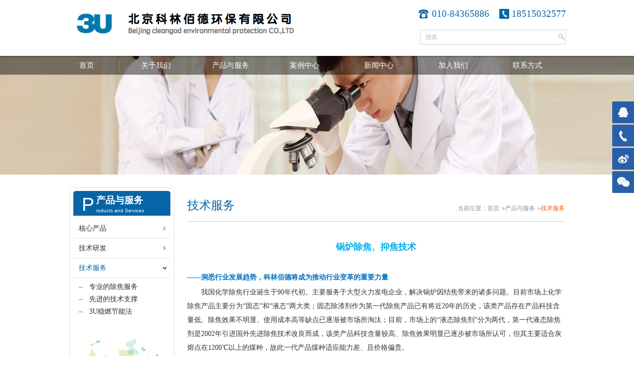

--- FILE ---
content_type: text/html; charset=utf-8
request_url: http://3uep.com/index.php/product/index/nid/8.shtml
body_size: 6607
content:
<!DOCTYPE HTML><html xmlns="http://www.w3.org/1999/xhtml"><head><title>锅炉除焦、抑焦技术-除焦剂,锅炉除焦剂,液态除焦剂,液态锅炉除焦剂,清灰剂,锅炉清灰剂-北京科林佰德环保有限公司</title><meta content="除焦剂,锅炉除焦剂,液态除焦剂,液态锅炉除焦剂,清灰剂,锅炉清灰剂" name="keywords" /><meta content="北京科林佰德环保有限公司，我公司主营各种除焦剂，锅炉除焦剂，液态除焦剂，液态锅炉除焦剂，清灰剂,锅炉清灰剂,种类齐全,价格合理,欢迎广大社会人士前来选购。
" name="description" /><meta http-equiv="Content-Type" content="text/html; charset=utf-8" /><link rel="stylesheet" type="text/css" href="/Public/css/style.css" /><link rel="stylesheet" type="text/css" href="/Public/css/qz.base.css" /><script src="/Public/js/jquery-1.7.2.min.js" language="javascript" type="text/javascript"></script><script language="javascript" type="text/javascript" src="/Public/js/public1.js"></script><script language="javascript" type="text/javascript" src="/Public/js/ss.js"></script><script language="javascript" type="text/javascript" src="/Public/js/index.js"></script><meta name="baidu-site-verification" content="2MvVHG9CwR" /></head><body><div class="header"><div class="logo"><a href="/index.php/index/index.shtml"><img src="/Public/Uploads/weblogo/1463737838.png" alt="除焦剂,锅炉除焦剂,液态除焦剂,清灰剂-北京科林佰德环保有限公司" /></a></div><div class="header_right"><div class="header_rtop"><p class="header_tel">010-84365886</p><p class="header_sys"><a href="" target="_blank">18515032577</a></p><div class="clear"></div></div><div class="search"><form method="get" action="/index.php/news/index.shtml"><input id="textSou" type="text" name="ss" class="txt" value="搜索" /><input id="submit" type="image" class="sousou" alt="Search" src="/Public/images/header_sousuo.jpg" /></form><div class="clear"></div></div><div class="clear"></div></div><div class="clear"></div></div><div class="navbg"><div class="pageWidth"><ul id="nav" class="nav"><!-- 首页 --><li class="nLi"><a href="/index.php/index/index.shtml" class="firsts">首页</a></li><!-- 关于我们 --><li class="nLi"><a href="http://www.3uep.com/index.php/about/show/id/7.shtml" class="firsts">关于我们</a><div id="ctl00_Repeater1_ctl01_Eval_SubMenu" class="sub"><ul class="sublist"><li><a href="/index.php/about/show/id/7.shtml">公司简介</a></li><li><a href="/index.php/about/show/id/8.shtml">企业文化</a></li><li><a href="/index.php/about/show/id/9.shtml">资质荣誉</a></li><li><a href="/index.php/about/show/id/10.shtml">发展历程</a></li></ul></div></li><!-- 核心技术 --><li class="nLi"><a href="/index.php/product/index.shtml" class="firsts">产品与服务</a><div id="ctl00_Repeater1_ctl02_Eval_SubMenu" class="sub"><ul class="sublist"><li><a href="/index.php/product/index/fid/1.shtml">核心产品</a></li><li><a href="/index.php/product/index/fid/4.shtml">技术研发</a></li><li><a href="/index.php/product/index/fid/5.shtml">技术服务</a></li></ul></div></li><!-- 服务与支持 --><li class="nLi"><a href="/index.php/solution/index.shtml" class="firsts">案例中心</a><div id="ctl00_Repeater1_ctl03_Eval_SubMenu" class="sub"><ul class="sublist"><li><a href="/index.php/solution/index/fid/4.shtml">案例中心</a></li></ul></div></li><li class="nLi"><a href="/index.php/news/index.shtml" class="firsts">新闻中心</a><div id="ctl00_Repeater1_ctl03_Eval_SubMenu" class="sub"><ul class="sublist"><li><a href="/index.php/news/index/pid/1.shtml">公司新闻</a></li><li><a href="/index.php/news/index/pid/2.shtml">行业资讯</a></li><li><a href="/index.php/news/index/pid/3.shtml">媒体报道</a></li></ul></div></li><!-- 招贤纳士 --><li class="nLi"><a href="/index.php/job/index.shtml" class="firsts">加入我们</a><div id="ctl00_Repeater1_ctl04_Eval_SubMenu" class="sub"><ul class="sublist"><li><a href="/index.php/job/index/id/11.shtml">人才理念</a></li><li><a href="/index.php/job/lists.shtml">招贤纳士</a></li></ul></div></li><!-- 联系我们 --><li class="nLi"><a href="/index.php/contact/index.shtml" class="firsts">联系方式</a><div id="ctl00_Repeater1_ctl05_Eval_SubMenu" class="sub"><ul class="sublist"><li><a href="/index.php/contact/index/id/12.shtml">联系方式</a></li></ul></div></li></ul><script id="jsID" type="text/javascript">                jQuery("#nav").slide({

                    type: "menu",// 效果类型，针对菜单/导航而引入的参数（默认slide）

                    titCell: ".nLi", //鼠标触发对象

                    targetCell: ".sub", //titCell里面包含的要显示/消失的对象

                    effect: "slideDown", //targetCell下拉效果

                    delayTime: 300, //效果时间

                    triggerTime: 0, //鼠标延迟触发时间（默认150）

                    defaultPlay: false,

                    returnDefault: true //鼠标移走后返回默认状态，例如默认频道是"预告片"，鼠标移走后会返回"预告片"（默认false）

                });

            </script></div></div><div class="two-banner"><img src="/Public/Uploads/cate/672233dd5d361.jpg" /></div><div class="wrap_profile clearfix"><div class="wrap_let js-floor1 m-tab1"><div class="tive_div clearfix"><div class="tive1">P</div><div class="tive2"><p>产品与服务</p><span>roducts and Services</span></div></div><ul class="techul"><li data-open="false"><a href="javascript:;" title="" class="sels">核心产品</a><div class="select"><a href="/index.php/product/index/nid/35.shtml" title="">3U高效液态除焦剂</a><a href="/index.php/product/index/nid/40.shtml" title="">产品质量保证措施</a></div></li><li data-open="false"><a href="javascript:;" title="" class="sels">技术研发</a><div class="select"><a href="/index.php/product/index/nid/38.shtml" title="">研发能力</a></div></li><li class="job_active" data-open="true"><a href="javascript:;" title="" class="boot sels sela">技术服务</a><div class="select" style="display: block"><a href="/index.php/product/index/nid/36.shtml" title="">专业的除焦服务</a><a href="/index.php/product/index/nid/41.shtml" title="">先进的技术支撑</a><a href="/index.php/product/index/nid/31.shtml" title="">3U稳燃节能法</a></div></li></ul><div class="hua_div"><img src="/Public/images/hua.png" alt="" /></div></div><div class="wrap_rig"><div class="aboutnav about-nav clearfix"><h2>技术服务</h2><div><span>当前位置：</span><a href="/index.php/index/index.shtml" title="">首页</a><a href="/index.php/product/index.shtml" title="">产品与服务</a><span class="oranges">技术服务</span></div></div><div class="textear"><p style="TEXT-ALIGN: center; LINE-HEIGHT: 2em"><strong><span style="COLOR: #00b0f0; FONT-SIZE: 18px"><span style="color: rgb(0, 176, 240); font-size: 18px;"></span><span style="color: rgb(0, 176, 240); font-size: 18px;">锅炉除焦、抑焦技术</span></span></strong></p><p><span style="color: rgb(0, 112, 192);"><strong><span style="font-family: 微软雅黑, &#39;Microsoft YaHei&#39;; font-size: 14px;"><br/></span></strong></span></p><p><strong style="line-height: 32px; white-space: normal;"><span style="font-size: 14px; font-family: 微软雅黑, &#39;Microsoft YaHei&#39;; color: rgb(0, 112, 192);">——</span></strong><span style="color: rgb(0, 112, 192);"><strong><span style="font-family: 微软雅黑, &#39;Microsoft YaHei&#39;; font-size: 14px; color: rgb(0, 112, 192);">洞悉行业发展趋势，科林佰德将成为推动行业变革的重要力量</span></strong></span></p><p style="line-height: 2em; text-indent: 2em;"><span style="font-size: 14px; font-family: 微软雅黑, &#39;Microsoft YaHei&#39;;">我国化学除焦行业诞生于90年代初。主要服务于大型火力发电企业，解决锅炉因结焦带来的诸多问题。目前市场上化学除焦产品主要分为“固态”和“液态”两大类；固态除渣剂作为第一代除焦产品已有将近20年的历史，该类产品存在产品科技含量低、除焦效果不明显、使用成本高等缺点已逐渐被市场所淘汰；目前，市场上的“液态除焦剂”分为两代，第一代液态除焦剂是2002年引进国外先进除焦技术改良而成，该类产品科技含量较高、除焦效果明显已逐步被市场所认可，但其主要适合灰熔点在1200℃以上的煤种，故此一代产品煤种适应能力差、且价格偏贵。</span></p><p style="line-height: 2em;"><span style="font-size: 14px; font-family: 微软雅黑, &#39;Microsoft YaHei&#39;;">&nbsp; &nbsp; &nbsp; &nbsp; 我公司3U高效液态除焦剂是在前几代液态产品的基础上，结合国内煤种的特点及客户燃煤的多变性，与国内知名院校合作研发的新一代液态除焦产品。其原材料全部由国内优质供货商直接供给，而且为了适合国内煤种的多变性，在产品配方及浓度上、都做了相对应的变化及调整；我们同时对喷射工艺也做了很大的改进。和前一代液态除焦产品相比，3U高效液态除焦剂主要具有以下几大优点：</span></p><p style="line-height: 2em;"><span style="font-size: 14px; font-family: 微软雅黑, &#39;Microsoft YaHei&#39;;">&nbsp; &nbsp; 1、&nbsp;由于采购原材料的价格降低，所以其价格相对低廉。</span></p><p style="line-height: 2em;"><span style="font-size: 14px; font-family: 微软雅黑, &#39;Microsoft YaHei&#39;;">&nbsp; &nbsp; 2、&nbsp;根据国内电厂燃用煤种复杂多变的事实对配方进行了有效改进，增加了对不同煤种的适应能力，更适合于国内火电机组。</span></p><p style="line-height: 2em;"><span style="font-size: 14px; font-family: 微软雅黑, &#39;Microsoft YaHei&#39;;">&nbsp; &nbsp; 3、&nbsp;对燃用不同煤种的锅炉可以采取不同配方的产品，加强针对性，提升除焦效果。</span></p><p style="line-height: 2em;"><span style="font-size: 14px; font-family: 微软雅黑, &#39;Microsoft YaHei&#39;;">&nbsp; &nbsp; &nbsp; &nbsp; 我们在为客户提供除焦服务的过程中发现，锅炉整体炉膛同时结焦的几率很小，普遍是某几处位置上存在结焦状况；而在固态及其他液态产品的使用中，其使用方法导致药效作用点比较分散，效果显现的比较缓慢，针对性不强，无法有效的控制锅炉因煤种突变所导致的严重结焦问题。</span></p><p style="line-height: 2em;"><span style="font-size: 14px; font-family: 微软雅黑, &#39;Microsoft YaHei&#39;;">&nbsp; &nbsp; &nbsp; &nbsp; 我们依据经验，同时联合专业机构在进行了大量实验的基础上创新性的研发出了“动态喷射技术”并具有完全自主知识产权，其主要是在气体增压泵等一系列喷射装置的作用下采取不同的喷射压力、喷射角度及喷射方式将药水直接喷射在实际结焦区域，增加药水与结焦体的反应速度，使药效更加有针对性，实现了在药水使用量不增加的情况下可以达到更理想的除焦效果。实践表明，采用动态喷射技术的3U高效液态除焦剂在使用过程中可以有效的控制因煤种突变、设备损坏所导致的严重结焦问题，取得了客户的一致好评。</span></p><p style="line-height: 2em;"><span style="font-size: 14px; font-family: 微软雅黑, &#39;Microsoft YaHei&#39;;">&nbsp; &nbsp; &nbsp; &nbsp; 3U高效液态除焦技术基于我公司国际先进的化学除焦技术，凭借为数十家电站多年提供除焦、抑焦服务积累的宝贵经验，结合先进的计算机技术，针对电站锅炉辐射区域和对流区域结焦状况的复杂性变化，采用多样化动态喷射技术，为客户量身定做锅炉除焦、抑焦解决方案。</span></p><p style="line-height: 2em;"><span style="font-size: 14px; font-family: 微软雅黑, &#39;Microsoft YaHei&#39;;">&nbsp;</span></p><p><strong style="line-height: 32px; white-space: normal;"><span style="font-size: 14px; font-family: 微软雅黑, &#39;Microsoft YaHei&#39;; color: rgb(0, 112, 192);">——</span></strong><span style="color: rgb(0, 112, 192);"><strong><span style="font-size: 14px; font-family: 微软雅黑, &#39;Microsoft YaHei&#39;; color: rgb(0, 112, 192);">3U高效液态除焦产品可持续改善锅炉燃烧环境，解决因结焦带来的安全隐患</span></strong></span></p><p style="line-height: 2em;"><span style="font-size: 14px; font-family: 微软雅黑, &#39;Microsoft YaHei&#39;;">● &nbsp;&nbsp;改变焦渣特性，使焦块变的疏松，焦渣呈粉末状，避免因掉大焦块造成的非正常停车次数；<br/></span></p><p style="line-height: 2em;"><span style="font-size: 14px; font-family: 微软雅黑, &#39;Microsoft YaHei&#39;;"><span style="font-family: 微软雅黑, &#39;Microsoft YaHei&#39;; font-size: 14px; line-height: 32px;">● &nbsp;&nbsp;</span>显著改善捞渣系统工作强度，降低维护保养要求；<br/></span></p><p style="line-height: 2em;"><span style="font-size: 14px; font-family: 微软雅黑, &#39;Microsoft YaHei&#39;;"><span style="font-family: 微软雅黑, &#39;Microsoft YaHei&#39;; font-size: 14px; line-height: 32px;">● &nbsp;&nbsp;</span>可快速清除锅炉各受热面焦渣，增加水平烟道畅通度，防止因管壁超温带不起负荷现象；<br/></span></p><p style="line-height: 2em;"><span style="font-size: 14px; font-family: 微软雅黑, &#39;Microsoft YaHei&#39;;"><span style="font-family: 微软雅黑, &#39;Microsoft YaHei&#39;; font-size: 14px; line-height: 32px;">● &nbsp;&nbsp;</span>减缓SO<sub>3</sub>&nbsp;和硫酸腐蚀，延长设备使用寿命，降低生产成本；<br/></span></p><p style="line-height: 2em;"><span style="font-size: 14px; font-family: 微软雅黑, &#39;Microsoft YaHei&#39;;"><span style="font-family: 微软雅黑, &#39;Microsoft YaHei&#39;; font-size: 14px; line-height: 32px;">● &nbsp;&nbsp;</span>免除人工打焦，减少员工工作强度，便于集控人员调整锅炉运行参数。</span></p><p style="line-height: 2em;"><span style="font-size: 14px; font-family: 微软雅黑, &#39;Microsoft YaHei&#39;;">&nbsp;</span></p><p style="line-height: 2em;"><strong><span style="font-size: 14px; font-family: 微软雅黑, &#39;Microsoft YaHei&#39;; color: rgb(0, 112, 192);">——在燃煤供应日趋严峻的情况下,3U高效液态除焦产品可以拓宽电站锅炉燃用煤种范围，增加燃料的灵活性，降本增效</span></strong></p><p style="line-height: 2em;"><span style="font-size: 14px; font-family: 微软雅黑, &#39;Microsoft YaHei&#39;;"><span style="font-family: 微软雅黑, &#39;Microsoft YaHei&#39;; font-size: 14px; line-height: 32px;">● &nbsp;&nbsp;</span>拓宽电站锅炉燃用煤种范围，增加燃料的灵活性；</span></p><p style="line-height: 2em;"><span style="font-size: 14px; line-height: 2em; font-family: 微软雅黑, &#39;Microsoft YaHei&#39;;"><span style="font-family: 微软雅黑, &#39;Microsoft YaHei&#39;; font-size: 14px; line-height: 32px;">● &nbsp;&nbsp;</span>提高煤的燃尽程度，有效提升锅炉效率，加强热交换，降低发电煤耗，节约燃煤；</span></p><p style="line-height: 2em;"><span style="font-size: 14px; line-height: 2em; font-family: 微软雅黑, &#39;Microsoft YaHei&#39;;"><span style="font-family: 微软雅黑, &#39;Microsoft YaHei&#39;; font-size: 14px; line-height: 32px;">● &nbsp;&nbsp;</span>减少锅炉吹灰次数，降低排烟温度和减温水使用量。</span></p><p style="line-height: 2em;"><span style="font-size: 14px; font-family: 微软雅黑, &#39;Microsoft YaHei&#39;;">&nbsp;</span></p><p style="line-height: 2em;"><strong><span style="font-size: 14px; font-family: 微软雅黑, &#39;Microsoft YaHei&#39;; color: rgb(0, 112, 192);">——3U高效液态除焦产品可减少环境污染，提升企业“绿色”价值</span></strong></p><p style="line-height: 2em;"><span style="font-size: 14px; line-height: 2em; font-family: 微软雅黑, &#39;Microsoft YaHei&#39;;"><span style="font-family: 微软雅黑, &#39;Microsoft YaHei&#39;; font-size: 14px; line-height: 32px;">● &nbsp;&nbsp;</span>可减少S、N&nbsp;氧化物的大气排放量；</span></p><p style="line-height: 2em;"><span style="font-size: 14px; font-family: 微软雅黑, &#39;Microsoft YaHei&#39;;"><span style="font-family: 微软雅黑, &#39;Microsoft YaHei&#39;; font-size: 14px; line-height: 32px;">● &nbsp;&nbsp;</span>降低烟气林克曼黑度；</span></p><p style="line-height: 2em;"><span style="font-size: 14px; font-family: 微软雅黑, &#39;Microsoft YaHei&#39;;"><span style="font-family: 微软雅黑, &#39;Microsoft YaHei&#39;; font-size: 14px; line-height: 32px;">● &nbsp;&nbsp;</span>降低烟尘排放量。</span></p><p style="line-height: 2em;"><span style="font-size: 14px; font-family: 微软雅黑, &#39;Microsoft YaHei&#39;;">&nbsp; &nbsp; &nbsp; &nbsp; &nbsp; 针对锅炉不同的结焦状况，提供针对性的解决方案和专属的除焦产品。客户在达到最佳除焦效果的同时，可以有效控制除焦费用。在不增加客户人力成本和管理成本，我公司执行团队为客户提供专业除焦服务，由专业售后服务人员实施24小时全天候的锅炉运行状况跟踪，将锅炉设备运行不良状况及时通知客户技术人员；根据锅炉运行工况和煤种变化，提前预测锅炉结焦状况，及时通知客户技术人员并调整施工方案。我们以周到、细致的服务为客户锅炉安全运行保驾护航。</span></p><p style="line-height: 2em;"><span style="font-size: 14px; font-family: 微软雅黑, &#39;Microsoft YaHei&#39;;"><br/></span></p><p style="text-align: center;"><strong><span style="font-family: 微软雅黑, &#39;Microsoft YaHei&#39;; font-size: 14px;">3U除焦服务流程图 &nbsp; &nbsp; &nbsp; &nbsp; &nbsp; &nbsp; &nbsp; &nbsp; &nbsp; &nbsp; &nbsp; &nbsp; &nbsp; &nbsp; &nbsp; &nbsp; &nbsp; &nbsp;</span></strong></p><p><strong><span style="font-family: 微软雅黑, &#39;Microsoft YaHei&#39;; font-size: 14px;"><br/></span></strong></p><p style="text-align: center;"><strong><span style="font-family: 微软雅黑, &#39;Microsoft YaHei&#39;; font-size: 14px;"><br/></span></strong></p><p style="text-align: center;"><img src="http://www.3uep.com/Public/ueditor/php/upload1/20160912/1473651830471439.jpg" title="除焦流程图.jpg"/></p></div></div></div><div class="footer"><div class="pageWidth"><div class="footer_left"><p class="footer_nav"><a>友情链接：</a><a href="http://www.genyuanep.com/" target="__blank">亘源集团</a><a href="http://www.genyuanep.com/index/group/index/id/29.html" target="__blank">乌兰察布市乾通实业有限公司</a><a href="http://www.genyuanep.com/index/group/index/id/26.html" target="__blank">河南亘源环保有限公司</a><a href="http://www.genyuanep.com/index/group/index/id/25.html" target="__blank">新疆亘源环保有限公司</a></p><p class="footer_nav"><a href="/index.php/news/index.shtml">新闻中心</a>|

					<a href="/index.php/about/index.shtml">关于我们</a>|<a href="/index.php/product/index.shtml">产品与服务</a>|<a href="/index.php/solution/index.shtml">案例中心</a>|<a href="/index.php/job/index.shtml">加入我们</a>|<a href="/index.php/contact/index.shtml">联系方式</a></p><p>					地址：北京市朝阳区望京东路8号锐创国际中心A座1303 &nbsp;

					传真: 010-84365116 &nbsp;

					邮箱<span style="COLOR: rgb(0,176,240)">：</span><a style="COLOR: rgb(0,176,240); TEXT-DECORATION: underline" href="mailto:3U@3Uep.com"><span style="COLOR: rgb(0,176,240)">3U@3Uep.com</span></a></p><p>Copyright 2014 北京科林佰德环保有限公司 版权所有 All Rights Reserved.   京ICP备08001994号 &nbsp;&nbsp;<a href="http://beian.miit.gov.cn" target="_blank" style="color:#8eadcd">京ICP备08001994号</a></p><P><a href="http://www.bj-xyzx.com/" target="_blank" style="color:#8eadcd;">网站建设：小鱼在线</a>&nbsp;&nbsp;<a href="http://www.bj-xyzx.com/" target="_blank" style="color:#8eadcd;">北京网站建设</a></div><div class="footer_rig"><p><br><img src="/Public/images/dianhua2.png" width="20"><label>010-84365886</label><br><img src="/Public/images/footer_tel.png" /><label>18515032577</label><img class="weixin" src="/Public/Uploads/cate/55c1715cb537a.jpg" width="96" height="96"/></p></div><div class="clear"></div></div></div><!--右侧客服 开始--><div class="Rlay"><ul><li><img src="/Public/images/left_ico1.png" width="44" height="44" /><div class="Rlay_show"><img src="/Public/images/left_ico1.jpg" width="27" height="31" /><a class="cor_bs" href="http://wpa.qq.com/msgrd?v=3&uin=1073189605&site=qq&menu=yes">在线咨询</a></div></li><li><img src="/Public/images/left_ico2.png" width="44" height="44" /><div class="Rlay_show"><img src="/Public/images/left_ico2.jpg" width="27" height="31" />010-84365886</div></li><li><img src="/Public/images/left_ico4.png" width="44" height="44" /><div class="Rlay_show"><img src="/Public/images/left_ico4.jpg" width="27" height="31" /><a class="cor_bs" href="http://www.3uep.com" target="_blank">官方微博</a></div></li><li><img src="/Public/images/left_ico5.png" width="44" height="44" /><div class="Rlay_show"><img src="/Public/images/left_ico5.jpg" width="27" height="31" /><a class="cor_bs" href="javaScript:void(0)">官方微信</a><img class="left_wx" src="/Public/Uploads/cate/55c1715cb537a.jpg" width="96" height="96"/></div></li></ul></div><!--右侧客服 结束--><script type="text/javascript"><!--
		document.oncontextmenu=new Function("event.returnValue=false;");
		document.onselectstart=new Function("event.returnValue=false;");
		window.oncontextmenu = function() {  
			event.preventDefault(); // 阻止默认事件行为  
			return false;  
		}
	//--></script></body></html><script>
	// 锚点导航
	var _winw = $(window).width();
	// 锚点导航
	if (_winw > 1199) {
		var flag = true; //设置标识。防止出现跑马灯

		if ($('.js-floor1', 'body').length) {
			var showH = $('.js-floor1').offset().top - $('.header').height();

			var scrH = $(window).scrollTop();

			function myFloor(h) {
				if (showH <= h) {
					$(".js-floor1").addClass('fixed');
					$(".header").addClass('on1');
				} else {
					$(".js-floor1").removeClass('fixed');
					$(".header").removeClass('on1');
				}
			}
			myFloor(scrH);

			function scrollHandle() {
				var _scrH = $(window).scrollTop();
				myFloor(_scrH);


			}
			scrollHandle();
			$(window).on('scroll', scrollHandle);

		}
	}
</script>

--- FILE ---
content_type: text/css
request_url: http://3uep.com/Public/css/style.css
body_size: 6024
content:
@charset "utf-8";

/* 全局样式 */

body, ul, dl, dd, dt, ol, li, p, h1, h2, h3, h4, h5, h6, textarea, form, select, fieldset, table, td, div, input {margin:0;padding:0;-webkit-text-size-adjust: none}

h1, h2, h3, h4, h5, h6{font-size:12px;font-weight:normal}

body>div, form>div {margin:0 auto}

div {text-align:left}

a img {border:0}

table{border-collapse:collapse; border-spacing:0}

select,input,textarea{ outline: none }

body { color: #484848; text-align: center; font-size:12px; font-family:Microsoft YaHei; min-width:1000px; }

ul, ol, li {list-style-type:none;vertical-align:0}

a {outline-style:none;color:#484848;text-decoration:none}

a, area {blr:expression(this.onFocus=this.blur())}

:focus {-moz-outline-style: none}

.clear {clear:both;height:0; overflow:hidden; visibility:hidden;}

.hidden,.hide {display:none}

.block,.show {display:block}

.fl{float:left}

.fr{float:right}

.fline{float:left; display:inline}

.clearfix:after{clear:both;content:".";height:0;display:block;visibility:hidden}

.chgBtn{cursor:pointer}

.f12{font-size:12px}

.f13{font-size:13px}

.f14{font-size:14px}

.f15{font-size:15px}

.f16{font-size:16px; color:#666666;}

.fwr{font-family:Microsoft YaHei;}

.far{font-family:Arial}

.fb{font-weight:bold}

.auto{margin-left:auto; margin-right:auto}

.cor_red{color:#a20101}

.cor_bs,.cor_bs:hover{color:#fff}

.cor_blue{color:#1777CD}

.pr{position:relative}

.pa{position:absolute}

.mt10{margin-top:10px;}

.mb10{margin-bottom:10px;}

/*------------------------------header--------------------------*/

.header{ padding:13px 0 0 6px; width:1000px; height:100px; margin:0 auto;}

.logo{ float:left; padding-top:12px;}



/*------------------------------header_right--------------------------*/

.header_right{ float:right;/*width:294px;*/width:298px\0;*+width:298px;}

.header_rtop{ padding-bottom:15px;}

.header_rtop p{ line-height:30px;}

.header_tel{ float:left; padding-left:27px; background:url(../images/header_sys.jpg) left center no-repeat; font-size:19px; color:#0665a7;}

.header_sys{ float:left; padding-left:20px;}

.header_sys a{ background:url(../images/header_tel.jpg) left center no-repeat; font-size:19px; color:#0665a7; padding-left:25px;}

.search{ float:right; position:relative; height:30px; width:295px;}

.search .txt{ width:263px; outline:medium; line-height:28px; height:28px; border:1px solid #d5d5d5; background:#fff; color:#bcbcbc; padding:0 20px 0 10px;}

.search .sousou{ position:absolute; right:3px; top:8px; }



/*-------------nav---------------*/

.navbg{ background:url(../images/navbg.png) repeat-x; height:38px; position:absolute; width:100%; z-index:2;

top:113px\0;}

.nav .nLi{ float:left; position:relative; width:150px; text-align:center; text-align:center; background:url(../images/nav_libg.png) left center no-repeat;}

.nav .nLi a{ display:block; font-size:15px; color:#fff; line-height:38px; height:38px;}

/*.nav .nLi .firsts{padding-left:34px !important;}*/

.nav .nLi a:hover{ background:url(../images/sub_bg.png) repeat;}

.nav .sub{ display:none; width:150px; left:0px; top:38px;  position:absolute; z-index:2; background:url(../images/sub_bg.png) repeat; padding:7px 0;}

.sub .sublist{ background:url(../images/erji_libg.png); padding-bottom:10px;}

.sub .sublist li{ text-align:center;}

.sub .sublist li a{ display:block; font-size:14px; height:30px; line-height:30px; color:#fff; }

.sub .sublist li a:hover,

.noticelist .bd ul li a:hover{text-decoration:underline;}

.nav .on a{ background:url(../images/sub_bg.png) repeat;}

.nav .on .sub a{ background:none;}



/*--------------------------banner-------------------------*/

.banner { height:540px; width: 100%; overflow: hidden; position: relative;}

.banBox { height:540px; width:1680px; margin-left: -840px; position: absolute; left: 50%; top: 0px; }

.banBox .slideBox{ width:1680px; height:540px; overflow:hidden; position:relative;}

.banBox .slideBox .hd{ display: none; position:absolute; width:160px; height:26px; bottom:67px; z-index:1; left:50%; margin-left:-80px; background:url(../images/banner_focusbg.png) no-repeat; }

.banBox .slideBox .hd ul{ zoom:1; text-align:center; padding-left:20px;}

.banBox .slideBox .hd ul li{ float:left; margin:5px 7px 0; width:13px; height:13px; text-align: center; background: url(../images/focus_ico2.png) no-repeat; cursor: pointer;}

.banBox .slideBox .hd ul .last{margin-right:0;}

.banBox .slideBox .hd ul li.on{ background: url(../images/focus_ico1.png) right center no-repeat; }

.banBox .slideBox .bd{ position:relative; height:100%; z-index:0;   }

.banBox .slideBox .bd img{ width:1680px; height:540px; display:block;  }

.m-banner-new .slick-arrow{ transition: .3s; font-size: 0; z-index: 2; position: absolute; top: 40%; transform: translateY(-50%); border: none; width:50px; height:50px; overflow:hidden; cursor:pointer; filter:alpha(opacity=30); opacity:0.3; -webkit-filter:alpha(opacity=30); -webkit-transform: translateY(-50%); -moz-transform: translateY(-50%); -ms-transform: translateY(-50%); -o-transform: translateY(-50%); -webkit-transition: .3s; -moz-transition: .3s; -ms-transition: .3s; -o-transition: .3s; }

.m-banner-new .slick-prev{ left: 0;  background: url(../images/notice_next.png) center center #000 no-repeat;}

.m-banner-new .slick-next { right: 0; background: url(../images/notice_prev.png) center center #000 no-repeat;}
 
.m-banner-new .slick-arrow:hover{    opacity: 1;    background-color: #0665a7;}

.m-banner-new .slick-dots{ position:absolute; width:160px; height:26px; bottom:67px; z-index:1; left:50%; margin-left:-80px; background:url(../images/banner_focusbg.png) no-repeat;}

.banBox .slideBox .hd ul{ zoom:1; text-align:center; padding-left:20px;}

.m-banner-new .slick-dots li button{border: none; font-size: 0; float:left; margin:5px 7px 0; width:13px; height:13px; text-align: center; background: url(../images/focus_ico2.png) no-repeat; cursor: pointer;}

.m-banner-new .slick-dots li:last-child{margin-right:0;}

.m-banner-new .slick-dots .slick-active button{ background: url(../images/focus_ico1.png) right center no-repeat; }

/*--------------------------notice-------------------------*/

.noticebg{ background:url(../images/tipbg.png) repeat; height:50px; position:absolute; left:0; bottom:0; width:100%; z-index:2;}

.noticelist .hd{ float:left;}

.noticelist .hd .prev,.noticelist .hd .next{ float:left; width:50px; height:50px; overflow:hidden; cursor:pointer; filter:alpha(opacity=30);opacity:0.3;}

.noticelist .hd .next{ background:url(../images/notice_next.png) center center #000 no-repeat;}

.noticelist .hd .prev{ background:url(../images/notice_prev.png) center center #000 no-repeat;}

.noticelist .hd .prev:hover,.noticelist .hd .next:hover{ filter:alpha(opacity=100);opacity:1; background-color:#0665a7;}

.noticelist .bd{ float:left; overflow:hidden;    }

.noticelist .bd ul{ overflow:hidden; zoom:1; }

.noticelist .bd ul li{ width:900px;  float:left; height:50px; line-height:50px;  text-align:left; _display:inline;}

.noticelist .bd ul li a{ color:#b3b3b3; padding-left:15px; font-size:14px;}



/*--------------------------main1bg-------------------------*/

.main1bg{  width:100%; padding:20px 0 60px;}

.mainlbg-son{margin:0 auto; width:100%;border-bottom:1px solid #e5e5e5;padding-top:22px;}

.mainlbg-son01{padding-top:2px;border:0;}

.mainlbg-son div{margin:0 auto;width:1000px;height:49px;}

.mainlbg-son h2{float:left; background:url(../images/daohang_h2bg.jpg) 0 bottom repeat-x;color:#313131; font-size:20px; line-height:50px;font-weight: 600;}

.mainlbg-son span{ color:#a5a5a5;font-size:14px; display:inline-block;padding:16px 0 0 10px;font-weight: 600;}



.main1_list{ padding:20px 0; zoom:1;}

.main1_list:after{ display:block; content:""; clear:both;}

.main1_list li{ position:relative; float:left; width:332px; height:459px; margin-left:2px;}

.technology_zhezhao{ position:absolute; left:0; top:0; background:url(../images/technology_imgbg.png) right; width:100%; height:100%;}

.technology_zhezhao p,.technology_zhezhao span{ color:#fff; font-size:24px; line-height:30px; text-align:center;}

.technology_zhezhao p{ padding-top:180px;}

.technology_zhezhao span{ font-size:18px; filter:alpha(opacity=50);opacity:0.5; display:block;}

.technology_hover{ position:absolute; left:50%; margin-left:-19px; top:127px; background:url(../images/technology_imghover.png) no-repeat; width:38px; height:38px; display:none;}

.main1_chakan{ display:block; color:#484848; height:74px; line-height:74px; text-align:center; font-size:18px; background:#e6e6e6;}



/*--------------------------main2bg-------------------------*/

.main2bg{ background:url(../images/h2bg2.jpg) 0 71px  #ececec repeat-x; padding: 20px 0px 60px;}

.main2_list{ padding-top:25px;}

/* .main2_list .chgBtnList ul{width:330px;margin:0 auto;height:28px;} */

.main2_list .chgBtnList ul{margin:0 auto;height:28px; text-align: center;}

.main2_list .chgBtnList ul li{ display:inline-block; width:98px; height:28px; line-height:28px; margin:0 5px; border:1px solid #0665a7; font-size:14px; color:#fff;text-align:center; background: #0665a7;}

/* .main2_list .chgBtnList ul li{ display:block; float:left;width:98px; height:28px; line-height:28px; margin:0 5px; border:1px solid #0665a7; font-size:14px; color:#004372;text-align:center;} */

.main2_list .chgBtnList ul li.chgCutBtn{ background:#0665a7; color:#fff;}

.main2_list .chgConList{ padding-top:16px;}

/*.main2_list .mchgPro li{ float:left; width:242px; height:301px; margin-right:10px;}*/

.main2_list .mchgPro li{ float:left; width:332px; /*height:301px;*/}

.main2_list .mchgPro li a{ display:block; margin:6px 6px 34px; background:#fff;}

/*.main2_list .mchgPro li div{ height:107px;}*/

.main2_list .mchgPro li div p{ font-size:16px; line-height:60px;}

.main2_list .mchgPro li div p.ser_hs{ font-size:12px; color:#7a7a7a; line-height:24px;}

.main2_list .mchgPro li a:hover{ background:#0665a7;}

.main2_list .mchgPro li a:hover div p{ color:#ffffff;}

.main2_list .mchgPro li a:hover div p.ser_hs{ color:#add1ea;}

.main2_list .mchgPro .slick-arrow{ width: 40px; border: none; font-size: 0; height: 40px; cursor: pointer; background-position: center center; background-repeat: no-repeat; background-size: cover; position: absolute; top: 40%; transform:translateY(-50%) ; -webkit-transform:translateY(-50%) ; -moz-transform:translateY(-50%) ; -ms-transform:translateY(-50%) ; -o-transform:translateY(-50%) ; }

.main2_list .mchgPro .slick-next{background-image: url(../images/arrow_prev.jpg); right: -60px;}

.main2_list .mchgPro .slick-prev{background-image: url(../images/arrow_next.jpg); left: -60px;}

/*--------------------------main3bg-------------------------*/

.main3{ padding:36px 0 0px;}



.main3_left{ float:left; width:440px; margin-right:50px;}

.main3_left .picScroll-left{ width:440px;  overflow:hidden; position:relative;}

.main3_left .picScroll-left .hd{ overflow:hidden;  height:20px; position:absolute; top:275px; right:0px;

*+right:8px;  }

.main3_left .picScroll-left .hd .prev,.main3_left .picScroll-left .hd .next{ display:block;  width:20px; height:20px; float:left; margin-right:5px;  overflow:hidden;cursor:pointer;}

.main3_left .picScroll-left .hd .next{  background:url(../images/arrow_next.jpg) no-repeat;}

.main3_left .picScroll-left .hd .prev{  background:url(../images/arrow_prev.jpg) no-repeat; margin-right:0px; }

.main3_left .picScroll-left .hd ul{ float:left; overflow:hidden; zoom:1; width:30px; }

.main3_left .picScroll-left .hd ul li{ float:left;  width:6px; height:6px; overflow:hidden; margin-right:2px; margin-bottom:1px; text-indent:-999px; cursor:pointer; background:url(../images/arrow_libg.jpg) no-repeat;}

.main3_left .picScroll-left .hd ul li.on{ background:#000;}

.main3_left .picScroll-left .bd ul{ overflow:hidden; zoom:1; }

.main3_left .picScroll-left .bd ul li{ margin:0 8px; float:left; _display:inline; overflow:hidden; text-align:center;  }

.main3_left .picScroll-left .bd ul li .pic{ text-align:center; }

.main3_left .picScroll-left .bd ul li .pic img{ width:440px; height:260px; display:block;}

.main3_left .picScroll-left .bd ul li .title{line-height:26px; padding:10px 0; width:350px; overflow:hidden; *+position:relative;*+left:-34px;}

.main3_left .picScroll-left .bd ul li .title a{font-size:18px; color:#212121;}

.main3_left .picScroll-left .bd ul li .pic_biref{*+position:relative;*+left:-30px;line-height:24px; color:#919191; width:358px;}



.main3_right{ float:left; width:510px;}

.main3_right dl{ border-bottom:1px solid #b0b0b0; padding:8px 0;}

.main3_right dl dt{ font-size:14px; color:#212121; line-height:24px;}

.main3_right dl dt span{ float:right; color:#ff7700; background:url(../images/news_spanbg.png) right center no-repeat; padding-right:10px; font-size:11px;}

.main3_right dl dd{ font-size:12px; color:#919191; line-height:24px;}

.main3_right dl a:hover dt{ color:#ff7700;}



/*--------------------------footer-------------------------*/





.footer{ background:#0665a7; padding:20px 0;/*width: 1680px;*/margin:0 auto;}

.footer_left{ float:left; padding-top:5px;}

.footer p{ color:#8eadcd; line-height:24px;}

.footer p.footer_nav{ color:#ffffff;}

.footer_nav a{ padding:0 10px; color:#ffffff; line-height:26px;}



.footer_rig{ float:right;}

.footer_rig  p label{ color:#fff; font-size:20px;position:relative;left:8px;top:5px;}

.footer_rig img{ vertical-align:middle;}

.footer_rig .weixin{position: relative; top: -30px;}

.weixin{ padding-left:60px;}







.Rlay { height: 240px; width: 44px; position: fixed; right: 0px; top: 205px; z-index: 1000; _position:absolute; }

.Rlay ul li { height: 44px; width: 44px; margin-bottom: 3px; position: relative; font-size: 14px; line-height: 44px; color: #FFF; }

.Rlay_show { color:#fff; background: url(../images/left_bg.png) no-repeat left top; height: 44px; width: 160px; position: absolute; right: 0px; top: 0px; display: none; }

.Rlay_show img { padding: 6px 9px 0px; float: left; }

.Rlay ul li .left_wx { padding: 0px; float: none; position: absolute; left: 0px; top: 45px; }





/***关于我们***/

.two-banner{width:100%;max-width:1680px;margin:0 auto;}

.two-banner img{width:100%;max-width:1680px;height:240px;}

.about-div{width:100%;margin:0 auto;background: url(../images/bgs.jpg) repeat-x left top;}

.about-nav{width:1000px;margin:0 auto;padding:43px 0 15px;}

.about-nav h2{font-weight:normal;float:left;font-size:24px;color:#0665a7;}

.about-nav div{float:right;padding-top:14px;}

.about-nav div span{display:inline-block;color:#919191;}

.about-nav div a{display:inline-block;color:#919191;background: url(../images/ris.png) no-repeat right center;

padding-right:12px;}

.about-nav div a:hover,

.profile .file_r a:hover,

.main3_left .picScroll-left .bd ul li .title a:hover,

.footer_nav a:hover,

.jour-age a:hover{text-decoration:underline;}

.about-nav div .oranges,

.about-nav div a:hover,

.jour-age a:hover{color:#f95800;}

.company{border:1px solid #E1E1E1;width:1000px;margin:0 auto;background:#FFF;padding-bottom:25px;}

.company h2{font-size:18px;color:#2d2d2d;padding:15px 0 17px 11px;font-weight:bold;}

.profile{padding:0 20px 0 25px;font-size:14px;color:#515151;line-height:29px;}

.profile .file_l{float:left;width:370px;height:255px;margin-right:22px;overflow:hidden;}

.profile .file_l img{width:370px;height:255px;}

.profile .file_l .index-box{width:370px;height:255px;position:relative;overflow:hidden;}

.profile .file_l .index-box .prev,

.profile .file_l .index-box .next{width:23px;height:41px;cursor:pointer;display:inline-block;text-indent:-9999em;background:url(../images/prev.png) no-repeat;position:absolute;

top:50%;/*top:170px;*/left:0px;z-index:10;margin-top:-20.5px;}

.profile .file_l .index-box .next{background:url(../images/next.png) no-repeat;left:auto;right:0;margin-top:-20.5px;}

.profile .file_l .index-box .index-lsit{width:370px;height:255px;overflow:hidden;}

.profile .file_l .index-box .index-lsit li{float:left;width:370px;height:255px;}

/*.profile .file_r{width:952px;font-size:14px;color:#515151;line-height:29px;}*/

.profile .eng{color:#f95800;font-size:14px;}

.companyul{width:1000px;margin:0 auto;overflow:hidden;padding:20px 0 45px;}

.companyul li{float:left;width:319px;height:250px;border:1px solid #E1E1E1;background:#FFF;margin-right:18px;}

.companyul li div{width:269px;margin:0 auto;float:none;}

.companyul li img{width:269px;height:120px;}

.companyul li p{width:269px;margin:0 auto;color:#515151;font-size:14px;line-height:28px;padding-top:8px;}

.companyul li h2{color:#2d2d2d;font-size:18px;float:left;padding:17px 0 14px;font-weight:bold;}

.companyul li .anymore{width:15px;height:15px;float:right;display:block;background:url(../images/br.png) no-repeat;margin:23px 0 16px;}

.companyul li:hover{background:#F0F0F0;}

.companyul li:hover a{background:url(../images/brs.png) no-repeat;}

.companyul .last{margin-right:0px;}



/***公司简介***/

.wrap_profile{width:1000px;margin:0 auto;overflow:hidden;padding:22px 0 25px;}

.wrap_let{float:left;width:210px;position:relative;border:1px solid #E0E0E0;border-radius:5px;padding-top:6px;}

.wrap_let:scroll{float:left;width:210px;border:1px solid #E0E0E0;border-radius:5px;padding-top:6px;top:10px;}

.hua_div{width:210px;height:124px;}

.tive_div{width:179px;height:50px;margin:0 auto;background:url(../images/blues.png) no-repeat;padding:6px 0 0 17px;}

.tive_div .tive1{float:left;color:#FFF;font-family:Arial;font-size:38px;}

.tive_div .tive2{float:left;padding-left:4px;}

.tive_div .tive2 p{font-size:19px;color:#FFF;font-weight:bold;}

.tive_div .tive2 span{color:#FFF;font-family:Arial;font-size:10.4px;}

.wrap_let1{background:url(../images/about2.png) no-repeat;height:777px;}

.wrap_let2{background:url(../images/about3.png) no-repeat;height:828px;}

.wrap_let3{background:url(../images/about4.png) no-repeat;height:775px;}

.wrap_let4{background:url(../images/about5.png) no-repeat;height:775px;}

.wrap_let5{background:url(../images/about6.png) no-repeat;height:658px;}

.wrap_let ul{width:196px;margin:0 auto;padding:0 6px 35px 6px;}

.wrap_let li a{width:68px;color:#2d2d2d;font-size:14px;display:inline-block;background:url(../images/gray.png) no-repeat 181px center;padding:0 117px 0 11px;height:39px;line-height:39px;border-bottom:1px solid #E0E0E0;}

.wrap_let li a:hover,

.wrap_let li .boot{background:url(../images/grays.png) no-repeat 181px center;color:#0665a7;}

.wrap_rig{width:762px;float:right;}

.wrap_rig .aboutnav{width:auto;padding:20px 0 16px;border-bottom:1px solid #CECECE;}

.m-tab1.fixed{position: fixed;top: 20px;}






/***资质荣誉***/

.honorul{padding:38px 0 40px 0;width:740px;margin:0 auto;}

.honorul li{width:218px;height:198px;float:left;border:1px solid #E0E0E0;border-radius:5px;cursor:pointer;

margin-right:40px;position:relative;}

.honorul .last{margin-right:0;}

.honorul li div{width:200px;height:135px;margin:9px auto;}

.honorul li div img{width:200px;height:135px;}

.honorul li .norson{width:200px;height:135px;position:absolute;z-index:2;top:0px;left:9px;background:url(../images/bluer.png) no-repeat;display:none;}

.honorul li p{border-top:1px solid #E0E0E0;font-size:14px;color:#484848;text-align:center;padding-top:13px;}

.honorul li:hover{border:1px solid #5BAEE8;}

.honorul li:hover p{color:#0665a7;}

.honorul li:hover .norson{display:block;}

.page-div{text-align:center;padding-bottom:55px;}

.page-div a{border:1px solid #CCCCCC;width:28px;height:30px;line-height:30px;display:inline-block;color:#667485;}

.page-div a:hover,

.page-div .selected{color:#FFF;background:#0F71B8;border:1px solid #0F71B8;}

.alphas{width:100%;height:100%;background:#000;filter:alpha(opacity=50);opacity:0.5;position:absolute;z-index:3;top:0px;left:0px;display:none;}

.honortake{width:710px;height:509px;position:absolute;z-index:5;top:50%;left:50%;margin:-254.5px 0 0 -355px;display:none;}

.honortake .take{width:650px;height:509px;background:#FFF;}

.honortake .take div{width:561px;height:374px;margin:0 auto;padding-top:40px;}

.honortake .take div img{width:561px;height:374px;}

.honortake .take p{width:570px;border-top:1px solid #CACACA;padding-top:20px;color:#6c6c6c;font-size:14px;

text-align:center;margin:0 auto;margin-top:29px;}

.honortake a{width:60px;height:60px;position:absolute;z-index:5;top:0;right:0;background:url(../images/close.jpg) no-repeat;}





/***发展历程***/

.develop{padding-top:65px;}

.develop .index-box{width:741px;height:89px;position:relative;overflow:hidden;}

.develop .index-box .prev,

.develop .index-box .next{width:15px;height:15px;cursor:pointer;display:inline-block;text-indent:-9999em;background:url(../images/ls.png) no-repeat;position:absolute;

top:10px;left:0px;z-index:10;}

.develop .index-box .next{background:url(../images/rs.png) no-repeat;left:auto;right:0;}

.develop .index-box .develo_lsit{width:711px;height:118px;margin:0 auto;overflow:hidden;background:url(../images/bs.jpg) repeat-x center 48px; padding: 8px 0 0 84px;}

.develop .index-box .develo_lsit li{width:56px;text-align:center;float:left;margin-right:116px;font-size:14px;color:#2c2c2c;

background:url(../images/rem.png) no-repeat center 37px; height: 100px;cursor:pointer;}

.develop .index-box .develo_lsit .active{margin-top:-5px;color:#9E0D0D;font-size:19px;background:url(../images/rems.png) no-repeat center 32px;}

.Journalism{display:none;}

.Journalism h2{font-size:18px;color:#484848;padding-bottom:15px;}

.Journalism p{font-size:14px;color:#484848;}

.Journalism img{padding:23px 0;}





/***核心技术***/

.wrap_let li .select{display:none;padding:5px 0 5px 11px;}

.wrap_let li .select a{background:none;border:0;padding:0 0 0 21px;display:block;line-height:25px;

background:url(../images/heng.jpg) no-repeat 0 13px;height:auto;width:auto;}

.wrap_let li .select .ask{color:#0665a7;}

.wrap_let li .select .last{padding:0;}

.wrap_let li .sela,

.wrap_let li .sela:hover{background:url(../images/654.png) no-repeat 181px center;color:#0665a7;}







/***加入我们**

.joins{font-size:20px;color:#0665a7;border-bottom:1px solid #DDDDDD;padding:37px 0 14px;}

.joindl dd{float:left;font-size:14px;color:#4c4949;padding:13px 62px 9px 0;}

.orandl dt{font-size:14px;color:#f95800;padding:14px 0;}

.orandl dd{color:#4c4949;line-height:30px;}*/

.hoinul{width:100%;padding-top:24px;}

.hoinul li{border:1px solid #DDDDDD;margin-bottom:12px;}

.hoinul li .inodiv{width:722px;height: 30px;line-height: 30px;cursor: pointer;background:url(../images/blr.jpg) no-repeat;font-size: 13px;padding-left: 38px;}

.hoinul li .inodivs{background:url(../images/bls.jpg) no-repeat;color:#FFF;}

.hoinul li .textdivs{padding:10px 0 20px 29px;display:none;}





/***联系我们***/

.contact-div{padding:49px 0 56px;}

/*.contact-div .tact{float:left;}

.contact-div .tact dt{font-size:18px;color:#0665a7;padding-bottom:12px;}

.contact-div .tact dd{color:#484848;font-size:14px;line-height:35px;}*/

.contact-div .code{float:right;}

.contact-div .code img{width:140px;height:139px;}

.contact-div .code p{width:140px;text-align:center;color:#484848;font-size:14px;padding-top:10px;}

.contact-map{width:758px;height:387px;border:1px solid #E1E1E1;padding:2px 2px;}

.box-bg{background:url(../images/map.jpg) no-repeat;width:760px;height:65px;}





/***新闻中心***/

.newlism{padding:16px 0 41px;}

.newlism li{overflow:hidden;border-bottom:1px solid #DDDDDD;padding:18px 0;}

.newlism li span{float:right;color:#f95800;font-family:Arial;font-size:12px;display:block;padding-right:4px;}

.newlism li a{float:left;color:#484848;font-size:14px;padding-left:12px;background:url(../images/sen.png) no-repeat left center;margin-left:11px;}

.newlism li a:hover{text-decoration:underline;background:url(../images/sens.png) no-repeat left center;color:#0665a7;}

.journali .alinks{color:#333333;font-size:20px;text-align:center;background:url(../images/dash.jpg) repeat-x left bottom;padding:43px 0 19px;}

.journali .ourtime{padding-left:125px;padding-left:120px\9;float:left;}

.journali .ourtime span{padding-right:32px;color:#9c9c9c;}

.journali .ourtime a{color:#1a63b1;}

.journali .ourtime a:hover{text-decoration:underline;}

.journali .jour{padding-top:6px;}

.jour-age{border-top:1px solid #E9E9E9;border-bottom:1px dashed #E0E0E0;height:60px;line-height:60px;margin-bottom:40px;}

.jour-age .left-up{float:left;}

.jour-age .right-down{float:right;}





.textear{/*font-size:14px;color:#515151;*/line-height:30px;padding-top:37px;}

.textear1{padding-top:30px;}
.textear img{ max-width:100%;}

.textear .cancel{padding-top:0;font-size:14px;color:#515151;}

.textear p{font-size:14px;color:#515151;line-height:30px;}

.textear h3{color:#0665a7;font-size:14px;font-weight:bold;padding:23px  0 0 28px;}

.textear div{color:#515151;font-size:14px;margin-left:28px;}

.jourtext{color:#484848;font-size:14px;line-height:30px;padding:36px 0 45px;}

.jourimg{padding-top:44px;height: 332px;margin: 0 auto;width: 630px;}







.pages{padding:2px;margin:7px;font-family: "Lucida Sans Unicode","Lucida Grande",LucidaGrande,"Lucida Sans", Geneva, Verdana, sans-serif; text-align: center;clear: both;font-size:12px;padding-top:5px;line-height:30px;height:30px;padding-bottom:30px;}

.pages A{padding: 0.5em 0.64em 0.43em 0.64em;color:#475054;background-color:#fff;text-decoration:none;margin: 2px;border: #ccc solid 1px;}

.pages A:hover{padding: 0.5em 0.64em 0.43em 0.64em;background:#fff; color:#475054;margin: 2px;}

.pages A:active{padding: 0.5em 0.64em 0.43em 0.64em;background:#fff; color:#475054;margin: 2px;}

.pages .current{padding: 0.8em 1em 0.7em 1em;background:#969696; color:#fff;margin: 2px;}

.pages .disabled{display: none;}

--- FILE ---
content_type: text/css
request_url: http://3uep.com/Public/css/qz.base.css
body_size: 603
content:
@charset "utf-8";

/*
 * Basic style
 *
 * Developer : qianzhu team
 * http://www.1000zhu.com/
 *
 */

*{
	margin:0;
	padding:0;
	font-size:12px;
	color:#333333;
	 font-family:Microsoft YaHei;
}

html{
	-webkit-text-size-adjust:none;
}

body{
	width:100%;
	position:relative;
}

table{
	border-collapse:collapse;
}

h1, h2, h3, h4, h5, h6{
	font-weight:normal;
}

ul, li, dl, dt, dd, ol{
	list-style:none;
}

img{
	border:none;
}

a, area{
  blr:expression(this.onFocus=this.blur());
}

a{
	color:#484848;
	text-decoration:none;
}

a:hover{
	text-decoration:none;
}

/* public style */


.pageWidth{
	width:1000px;
	margin:0 auto;
}

.f12{
  font-size:12px;
}

.f14{
  font-size:14px;
}

.black, a.black{
  color:#333333;
}

.gray, a.gray{
  color:#aaaaaa;
}

.white, a.white{
  color:#ffffff;
}

.red, a.red{
  color:red;
}

.green, a.green{
  color:green;
}

.clearfix {
  zoom: 1;
  _height: 1px
}
.clearfix:after {
  content: ".";
  display: block;
  height: 0;
  clear: both;
  visibility: hidden
}
.clear{
  height: 0;
  font-size:0;
  line-height:0;
  clear: both;
  overflow:hidden;
}

.hide{
  display:none;
}


--- FILE ---
content_type: application/javascript
request_url: http://3uep.com/Public/js/public1.js
body_size: 516
content:
//header部分顶部右侧第一个li无padding
jQuery(function(){
//$(".txt").focus(function(){$(this).val("");}).blur(function(){var con=$(this).attr("con");$(this).val(con);});
$(".nLi:first").css("background","none").css("width",100).css("text-align","left");
$(".nLi:first").find("a").css("padding-left",20);
$(".main1_list").find("li:first").css("margin-left",0);
$(".main1_list li").hover(function(){$(this).find(".technology_hover").show()},function(){$(this).find(".technology_hover").fadeOut(500)});

$(".main2_list").find(".mchgPro li:last-child").css("margin-right",0);
$(".footer_nav").find("a:first").css("padding-left",0);



$(".Rlay li").hover(function(){$(this).find(".Rlay_show").fadeIn(200)},function(){$(this).find(".Rlay_show").fadeOut(200)});
$(window).scroll(function(){
if($(document).scrollTop()>10){
	$(".mbackTop").fadeIn(200);
}else{
	$(".mbackTop").fadeOut(200);
}
});


});

//屏蔽页面错误
jQuery(window).error(function(){
  return true;
});
jQuery("img").error(function(){
  $(this).hide();
});

--- FILE ---
content_type: application/javascript
request_url: http://3uep.com/Public/js/index.js
body_size: 1272
content:
$(function ($) {

	//首页——服务与支持的切换效果
	(function () {
		$('.chgBtnList li').click(function () {
			var _this = $(this), _index = _this.index();
			_this.addClass('chgCutBtn').siblings('li').removeClass('chgCutBtn');
			$('.chgCon').eq(_index).show().siblings('.chgCon').hide();
		});
	})();

	//关于我们-公司简介切换
	(function () {
		if ($(".file_l").size() > 0) {
			$(".architecture_lsit").jCarouselLite({
				btnNext: '.index-scroll-box .next',
				btnPrev: '.index-scroll-box .prev',
				auto: 3000, //图片停留时间
				scroll: 1, //每次滚动覆盖的图片个数
				speed: 500, //设置速度，0是不动。其次就是数字越大 ，移动越慢。
				vertical: false, //横向（false），竖向（true）
				visible: 1, //显示的数量
				circular: true, //是否循环
				onMouse: true
			});
		}
	})();

	//关于我们-资质荣誉
	(function () {
		$('.honorul li').click(function () {
			var src = $(this).find('.pic').attr("data-src-wide");
			var _pe = $(this).find('p').text();
			$('.honortake').find('img').attr("src", src);
			$('.honortake').find('p').text(_pe);
			$('.alphas').show();
			$('.honortake').show();
		});
		$('.honortake a').click(function () {
			$('.alphas').hide();
			$('.honortake').hide();
		});


		/*var carrousel = $( ".carrousel" );
		$( ".portrait" ).click( function(e){
		  var src = $(this).find(".pic").attr( "data-src-wide" );
		  carrousel.find("img").attr( "src", src );
		  carrousel.fadeIn( 200 );
		});
		
		carrousel.find( ".close" ).click( function(e){
		  carrousel.find( "img" ).attr( "src", '' );
		  carrousel.fadeOut( 200 );
		} );*/
	})();


	//关于我们-发展历程
	(function () {
		if ($(".develop").size() > 0) {
			$(".develo_lsit").jCarouselLite({
				btnNext: '.index-scroll-box .next',
				btnPrev: '.index-scroll-box .prev',
				auto: 3000, //图片停留时间
				scroll: 1, //每次滚动覆盖的图片个数
				speed: 500, //设置速度，0是不动。其次就是数字越大 ，移动越慢。
				vertical: false, //横向（false），竖向（true）
				visible: 4, //显示的数量
				circular: false, //是否循环
				onMouse: true
			});
		}
		$('.develo_lsit li').click(function () {
			var _this = $(this), _index = _this.index();

			_this.addClass('active').siblings('li').removeClass('active');

			$('.Journalism').eq(_index).show().siblings('.Journalism').hide();
		});
	})();

	//核心技术
	(function () {
		if ($('.techul li').size() > 0) {
			$('.techul li').each(function () {
				var _this = $(this);
				_this.attr('data-open', 'false');
				//$('.sonnelul li:first').attr('data-open','true');
			});
			$('.techul li').bind('click', function () {
				$(".sels").removeClass("sela");
				var _this = $(this), _dataOpen = _this.attr('data-open');
				if (_dataOpen == 'false') {
					_this.addClass('job_active').siblings().removeClass('job_active');
					_this.find(".sels").addClass("sela");
					$('.techul li .select').slideUp(500);
					$('.techul li').attr('data-open', 'false');
					$('.select', _this).slideDown(500);
					_this.attr('data-open', 'true');
				} else {
					_this.find(".open").removeClass("sela");
					_this.removeClass('job_active');
					$('.select', _this).slideUp(500);
					_this.attr('data-open', 'false');
				}
			});
			$('.select').bind('click', function (event) {
				event.stopPropagation();
			})
		}
	})();

	//加入我们
	(function () {

		if ($('.hoinul li').size() > 0) {
			$('.hoinul li').each(function () {
				var _this = $(this);
				_this.attr('data-open', 'false');
				$('.hoinul li:first').attr('data-open', 'true');
			});
			$('.hoinul li').bind('click', function () {
				$(".inodiv").removeClass("inodivs");
				var _this = $(this), _dataOpen = _this.attr('data-open');
				if (_dataOpen == 'false') {
					_this.addClass('job_active').siblings().removeClass('job_active');
					_this.find(".inodiv").addClass("inodivs");
					$('.hoinul li .textdivs').slideUp(500);
					$('.hoinul li').attr('data-open', 'false');
					$('.textdivs', _this).slideDown(500);
					_this.attr('data-open', 'true');
				} else {
					_this.find(".open").removeClass("sonas");
					_this.removeClass('job_active');
					$('.textdivs', _this).slideUp(500);
					_this.attr('data-open', 'false');
				}
			});
			$('.textdivs').bind('click', function (event) {
				event.stopPropagation();
			})
		}
	})();
	
});